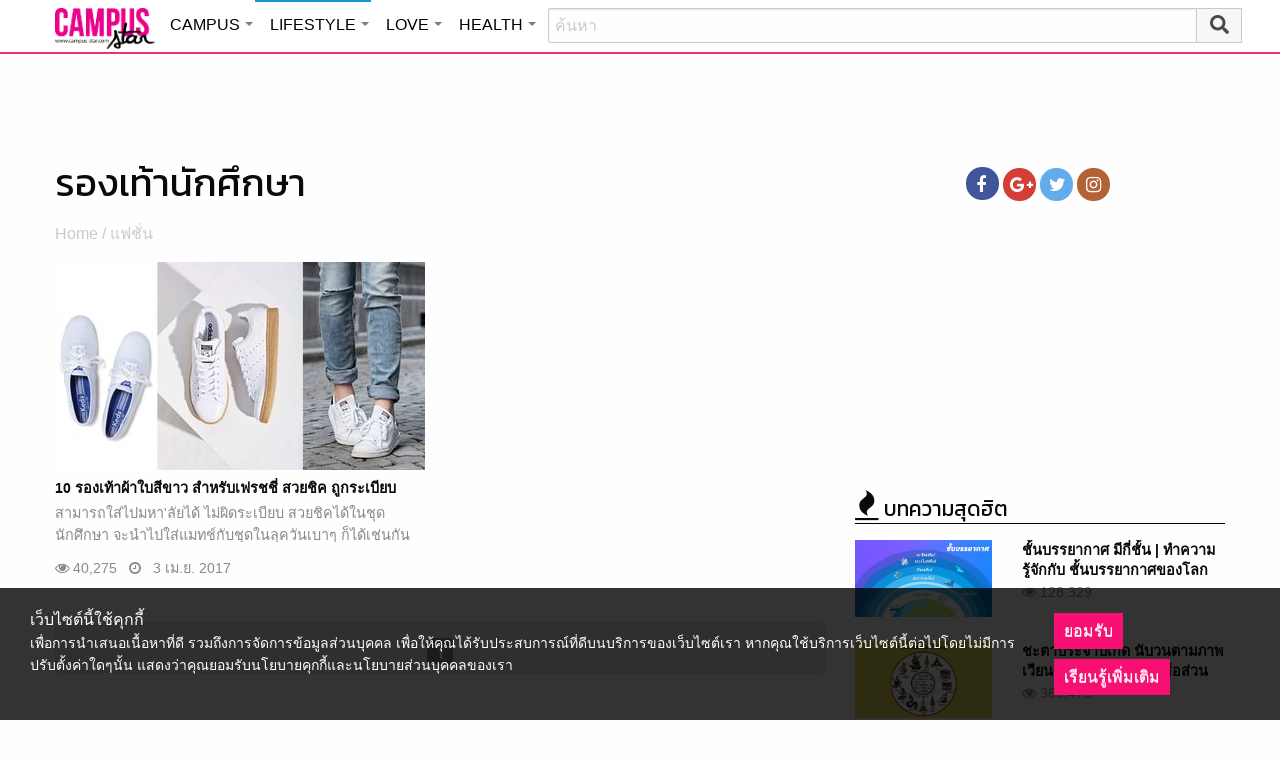

--- FILE ---
content_type: text/html; charset=utf-8
request_url: https://www.google.com/recaptcha/api2/aframe
body_size: 267
content:
<!DOCTYPE HTML><html><head><meta http-equiv="content-type" content="text/html; charset=UTF-8"></head><body><script nonce="BmlJOYmqmkJlqkoaU46TuQ">/** Anti-fraud and anti-abuse applications only. See google.com/recaptcha */ try{var clients={'sodar':'https://pagead2.googlesyndication.com/pagead/sodar?'};window.addEventListener("message",function(a){try{if(a.source===window.parent){var b=JSON.parse(a.data);var c=clients[b['id']];if(c){var d=document.createElement('img');d.src=c+b['params']+'&rc='+(localStorage.getItem("rc::a")?sessionStorage.getItem("rc::b"):"");window.document.body.appendChild(d);sessionStorage.setItem("rc::e",parseInt(sessionStorage.getItem("rc::e")||0)+1);localStorage.setItem("rc::h",'1769063118783');}}}catch(b){}});window.parent.postMessage("_grecaptcha_ready", "*");}catch(b){}</script></body></html>

--- FILE ---
content_type: application/javascript
request_url: https://cm.mgid.com/js-cookie-muidn
body_size: 37
content:
document.cookie = "muidn=q0lWVQBocMom;path=/;max-age=1800599098;";